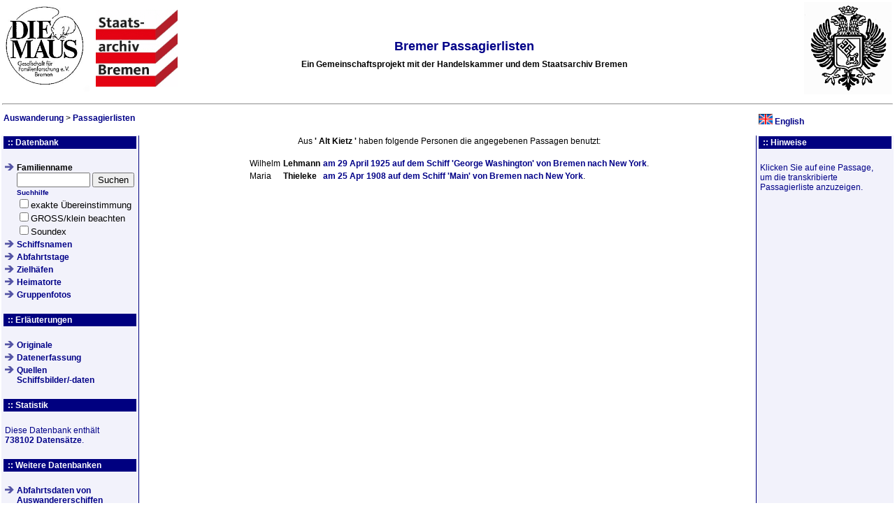

--- FILE ---
content_type: text/html
request_url: https://www.public-juling.de/passagierlisten/passagen.php?heimatort=Alt+Kietz&lang=de
body_size: 2955
content:
<!DOCTYPE HTML PUBLIC "-//W3C//DTD HTML 4.01 Strict//EN"
       "http://www.w3.org/TR/html4/strict.dtd">
<html>
<head>
<META HTTP-EQUIV='Content-Type' CONTENT='text/html; charset=utf-8'>
<link rel="stylesheet" href="./screen.css" type="text/css">
<link rel="shortcut icon" href="./favicon.ico">
<link rel="icon" href="./favicon.ico">
</head>
<title>Bremer Passagierlisten</title>


<body>
<!-- ***** Seitenkopf ***** -->
<TABLE align=center width=100%>
	<TR>
			<TD width=130 valign=top>
				<A HREF="https://die-maus-bremen.info/" target="_blank">
				<IMG SRC="./maus.gif" BORDER="0" ALT="Die Maus e.V."></A>
			</TD>
			<td>
				<a href="http://staatsarchiv.bremen.de/" target="_blank"><img SRC="../auswanderung/staatsarchiv_.gif" ALT="Staatarchiv Bremen" BORDER=0 height=110></a>
			</td>
			<td ALIGN=CENTER VALIGN=CENTER>
				<h2>Bremer Passagierlisten</h2>
				<b>Ein Gemeinschaftsprojekt mit der Handelskammer und dem Staatsarchiv Bremen</b>
			</td>
			<td width=260 align=right>
				<a href="http://www.handelskammer-bremen.de/" target="_blank"><img SRC="hk_bre.gif" ALT="Handelskammer Bremen" BORDER=0 height=132 width=125></a>
			</td>
		</td>
	</tr>
	<tr>
		<td colspan=5>				
			<hr>
			<table width="100%" cellspacing="2" cellpadding="0" border="0">
				<tr>
					<td>
						<p class="history">
							
									<b><a href="/auswanderung/index.php?lang=de">Auswanderung</a></b>
									&gt; <b><a href="/passagierlisten/index.php?lang=de" class=verweis>Passagierlisten</a></b> 
						</p>
					</td>
					
							<td valign=middle width=190>
								<a href="passagen.php?heimatort=Alt+Kietz&lang=en" class="verweis"><img src="./en.gif" alt="English" width=20 height=15 border=0></a>
								<a href="passagen.php?heimatort=Alt+Kietz&lang=en" class="verweis">English</a>
							</td>
											</tr>
			</table>
		</TD>
	</TR>
</TABLE>
<!-- ***** Ende Seitenkopf ***** -->

<table width=100%>
	<tr valign='top'>
		<td align='center' class='marginalie-davor-02' width=190>

<!-- ***** Navigation ***** -->
			<table border='0' width='100%' cellpadding='2' cellspacing='0'>
				<tr>
					<td colspan='2' valign='top' class='marginalie-tab-02'><b class='marginalie-hd'>:: Datenbank</b></td>
				</tr>
				<tr>
					<td class='quicklink' valign='top'>&nbsp;</td>
					<td valign='top'>&nbsp;</td>
				</tr>


				<tr>
					<td class='quicklink' valign='top'><img src='./pfeil.png' alt='Pfeil'></td>
					<td valign='top'>
						<FORM METHOD = 'get' ACTION = 'listen.php'>
						<B>Familienname</B><br>
						<INPUT TYPE = 'text' SIZE = '11' MAXLENGTH = '20' NAME = 'nachname' value=''>
						<INPUT TYPE = 'submit' VALUE = 'Suchen'><br>
						<font size=-2><a href='hilfe.html'><a href="hilfe.html">Suchhilfe</a></a><BR></font>
						<font size=-1>
						<INPUT TYPE = 'checkbox'  NAME = 'exact_match'>exakte &Uuml;bereinstimmung<br>
						<INPUT TYPE = 'checkbox'  NAME = 'case_sensitive'>GROSS/klein beachten<br>
						<INPUT TYPE = 'checkbox'  NAME = 'soundex'>Soundex
						<INPUT TYPE = 'hidden' NAME = 'submit_search' value='namen'>
						<INPUT TYPE = 'hidden'  NAME = 'lang' value='de'></font>
						</FORM>
					</td>
				</tr>
				<tr>
					<td class='quicklink' valign='top'><img src='./pfeil.png' alt='Pfeil'></td>
					<td valign='top'>
						<a href='./listen.php?submit_search=schiffsnamen&lang=de' class='verweis'>Schiffsnamen</a>
					</td>
				</tr>
				<tr>
					<td class='quicklink' valign='top'><img src='./pfeil.png' alt='Pfeil'></td>
					<td valign='top'>
						<a href='./listen.php?submit_search=tage_der_abfahrten&lang=de' class='verweis'>Abfahrtstage</a>
					</td>
				</tr>
				<tr>
					<td class='quicklink' valign='top'><img src='./pfeil.png' alt='Pfeil'></td>
					<td valign='top'>
						<a href='./listen.php?submit_search=zielhaefen&lang=de' class='verweis'>Zielh&auml;fen</a>
					</td>
				</tr>
				<tr>
					<td class='quicklink' valign='top'><img src='./pfeil.png' alt='Pfeil'></td>
					<td valign='top'>
						<a href='./listen.php?submit_search=heimatorte&b=A&lang=de' class='verweis'>Heimatorte</a>
					</td>
				</tr>
				<tr>
					<td class='quicklink' valign='top'><img src='./pfeil.png' alt='Pfeil'></td>
					<td valign='top'>
						<a href='./fotos.php?lang=de' class='verweis'>Gruppenfotos</a>
					</td>
				</tr>
				<tr>
					<td class='quicklink' valign='top'>&nbsp;</td>
					<td valign='top'>&nbsp;</td>
				</tr>
				<tr>
					<td colspan='2' valign='top' class='marginalie-tab-02'><b class='marginalie-hd'>:: Erl&auml;uterungen</b></td>
				</tr>
				<tr>
					<td class='quicklink' valign='top'>&nbsp;</td>
					<td valign='top'>&nbsp;</td>
				</tr>
				<tr>
					<td class='quicklink' valign='top'><img src='./pfeil.png' alt='Pfeil'></td>
					<td class='quicklink'>
					<a href='./original.php?lang=de' class='verweis'>Originale</a>
					</td>
				</tr>
				<tr>
					<td class='quicklink' valign='top'><img src='./pfeil.png' alt='Pfeil'></td>
					<td class='quicklink'>
					<a href='./description.php?lang=de' class='verweis'>Datenerfassung</a>
					</td>
				</tr>
				<tr>
					<td class='quicklink' valign='top'><img src='./pfeil.png' alt='Pfeil'></td>
					<td class='quicklink'>
					<a href='./quellen.php?lang=de' class='verweis'>Quellen<br>Schiffsbilder/-daten</a>
					</td>
				</tr>
				<tr>
					<td class='quicklink' valign='top'>&nbsp;</td>
					<td valign='top'>&nbsp;</td>
				</tr>
				<tr>
					<td colspan='2' valign='top' class='marginalie-tab-02'><b class='marginalie-hd'>:: Statistik</b></td>
				</tr>
				<tr>
					<td class='quicklink' valign='top'>&nbsp;</td>
					<td valign='top'>&nbsp;</td>
				</tr>
				<tr>
					<td colspan='2' class='quicklink'>
					Diese Datenbank enth&auml;lt<br><b>738102 Datens&auml;tze</b>.<br>
					</td>
				</tr>
				<tr>
					<td class='quicklink' valign='top'>&nbsp;</td>
					<td valign='top'>&nbsp;</td>
				</tr>
				<tr>
					<td colspan='2' valign='top' class='marginalie-tab-02'><b class='marginalie-hd'>:: Weitere Datenbanken</b></td>
				</tr>
				<tr>
					<td class='quicklink' valign='top'>&nbsp;</td>
					<td valign='top'>&nbsp;</td>
				</tr>
				<tr>
					<td class='quicklink' valign='top'><img src='./pfeil.png' alt='Pfeil'></td>
					<td class='quicklink'>
					<a href='../auswanderung/abfahrtsdaten/index.php?lang=de' class='verweis'>Abfahrtsdaten von Auswandererschiffen</a>
					</td>
				</tr>
				<tr>
					<td class='quicklink' valign='top'><img src='./pfeil.png' alt='Pfeil'></td>
					<td class='quicklink'>
					<a href='../auswanderung/emigrationen/index.php?lang=de' class='verweis'>Emigration Bremer B&uuml;rger</a>
					</td>
				</tr>
				<tr>
					<td class='quicklink' valign='top'><img src='./pfeil.png' alt='Pfeil'></td>
					<td class='quicklink'>
					<a href='../auswanderung/passregister/index.php?lang=de' class='verweis'>Passregister</a>
					</td>
				</tr>
				<tr>
					<td class='quicklink' valign='top'><img src='./pfeil.png' alt='Pfeil'></td>
					<td class='quicklink'>
					<a href='../auswanderung/lost_and_found/index.php?lang=de' class='verweis'>Fast vergessen ... Wiedergefunden</a>
					</td>
				</tr>
				<tr>
					<td class='quicklink' valign='top'>&nbsp;</td>
					<td valign='top'>&nbsp;</td>
				</tr>
				<tr>
					<td colspan='2' valign='top' class='marginalie-tab-02'><b class='marginalie-hd'>:: Mitarbeit</b></td>
				</tr>
				<tr>
					<td class='quicklink' valign='top'>&nbsp;</td>
					<td valign='top'>&nbsp;</td>
				</tr>
				<tr>
					<td valign='top' colspan=2 class='quicklink'>
						<b>Projektleitung</b><br>
						Karl Wesling</p>
						<p>
						<b>Datenbankprogrammierung</b><br>
						Herbert Juling</p>
						<p>						</p>							
					</td>
				</tr>
			</table>
			<br />
			<br />

<!-- ***** Ende Navigation ***** -->

    </td>
    <td valign='top' class='inhalt'>
<!-- ***** Ende Seitenkopf und Menue ***** -->

	<center>
	Aus <b>' <b>Alt Kietz</b> '</b> haben folgende Personen die angegebenen Passagen benutzt:
	<p>
	<TABLE>
		<TR>
			<TD VALIGN=top>
	<table>
		<tr>
			<td>Wilhelm</td>
			<td><b>Lehmann</b></td>
			<td><a href='listen.php?ArchivIdent=AIII15-29.04.1925_N&pass=Lehmann&abreisehafen=Bremen&ankunftshafen=New York&ID=35030&lang=de'>am <b>29 April 1925</b> auf dem Schiff <b>'George Washington'</b> von <b>Bremen</b> nach <b>New York</b></a>.</td>
		</tr>
		
		<tr>
			<td>Maria</td>
			<td><b>Thieleke</b></td>
			<td><a href='listen.php?ArchivIdent=STAB-25.04.1908_4,57/5-54_BS&pass=Thieleke&abreisehafen=Bremen&ankunftshafen=New York&ID=738952&lang=de'>am <b>25 Apr 1908</b> auf dem Schiff <b>'Main'</b> von <b>Bremen</b> nach <b>New York</b></a>.</td>
		</tr>
		</table>
			</td>
		</tr>
	</table>
<!-- ***** Footer ***** -->
		</td>
		<td class='marginalie-danach-02' width=190>

<!-- ***** Hinweise rechts ***** -->
<table border='0' width='100%' cellpadding='2' cellspacing='0'>
	<tr>


		<td colspan='2' valign='top' class='marginalie-tab-02'><b class='marginalie-hd'>:: Hinweise</b></td>
	</tr>
	<tr>
		<td class='quicklink' valign='top'>&nbsp;</td>
		<td valign='top'>&nbsp;</td>
	</tr>
	<tr>
		<td class='quicklink'>
	
		
	Klicken Sie auf eine Passage, um die transkribierte Passagierliste anzuzeigen.
	
		</td>
	</tr>
</table>
<!-- ***** Ende Hinweise rechts ***** -->

		</td>
	</tr>
</table>
<div class="footer" align=center>
<br>
<hr width=80%>
<p>

	<table align=center><tr><td valign=top><i>&copy; 2003-2025 (<a href="mailto:juling@lesum.de?subject=Passagierlisten">ju</a>)</i></td>
	<td valign=top><a rel="license" href="http://creativecommons.org/licenses/by/4.0/deed.de" target=_blank><img alt="Creative Commons Lizenzvertrag" style="border-width:0" src="https://i.creativecommons.org/l/by/4.0/80x15.png" /></a></td>
	<td><a href='datenschutz.php'>Datenschutzerklärung</a></td></tr></table>
	Dieses Werk ist lizenziert unter einer <a rel="license" href="http://creativecommons.org/licenses/by/4.0/deed.de" target=_blank>Creative Commons Namensnennung 4.0 International Lizenz</a>.<br>
	<i>An- und R&uuml;ckfragen zu den Passagierlisten werden durch Karl Wesling <a href="http://db.genealogy.net/vereine/mail.php?uid=130323">kwesling(at)gmx.de</a> 
	und Monika Ayers <a href="mailto://JETDOC2@aol.com">JETDOC2(at)aol.com</a> beantwortet.</p></i>
	<br>
<br>
<br>
</div>
</body>
</html>
